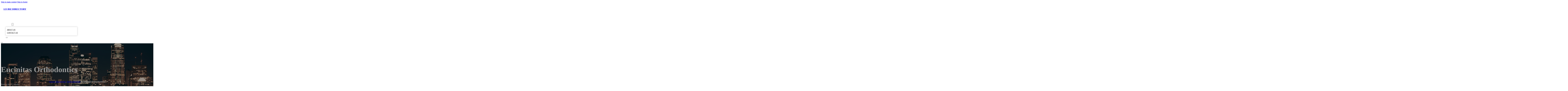

--- FILE ---
content_type: text/html; charset=UTF-8
request_url: https://123bizdirectory.com/location/encinitas-orthodontics/
body_size: 11603
content:
<!DOCTYPE html>
<html lang="en-US">
<head>
<meta charset="UTF-8">
<meta name="viewport" content="width=device-width, initial-scale=1">
<title>Encinitas Orthodontics &#8211; 123 Biz Directory</title>
<meta name='robots' content='max-image-preview:large' />
<link rel='dns-prefetch' href='//fonts.googleapis.com' />
<link rel="alternate" type="application/rss+xml" title="123 Biz Directory &raquo; Feed" href="https://123bizdirectory.com/feed/" />
<link rel="alternate" type="application/rss+xml" title="123 Biz Directory &raquo; Comments Feed" href="https://123bizdirectory.com/comments/feed/" />
<link rel="alternate" type="application/rss+xml" title="123 Biz Directory &raquo; Encinitas Orthodontics Comments Feed" href="https://123bizdirectory.com/location/encinitas-orthodontics/feed/" />
<link rel="alternate" title="oEmbed (JSON)" type="application/json+oembed" href="https://123bizdirectory.com/wp-json/oembed/1.0/embed?url=https%3A%2F%2F123bizdirectory.com%2Flocation%2Fencinitas-orthodontics%2F" />
<link rel="alternate" title="oEmbed (XML)" type="text/xml+oembed" href="https://123bizdirectory.com/wp-json/oembed/1.0/embed?url=https%3A%2F%2F123bizdirectory.com%2Flocation%2Fencinitas-orthodontics%2F&#038;format=xml" />
<link rel="preconnect" href="https://fonts.gstatic.com/" crossorigin><style id='wp-img-auto-sizes-contain-inline-css'>
img:is([sizes=auto i],[sizes^="auto," i]){contain-intrinsic-size:3000px 1500px}
/*# sourceURL=wp-img-auto-sizes-contain-inline-css */
</style>

<style id='classic-theme-styles-inline-css'>
/*! This file is auto-generated */
.wp-block-button__link{color:#fff;background-color:#32373c;border-radius:9999px;box-shadow:none;text-decoration:none;padding:calc(.667em + 2px) calc(1.333em + 2px);font-size:1.125em}.wp-block-file__button{background:#32373c;color:#fff;text-decoration:none}
/*# sourceURL=/wp-includes/css/classic-themes.min.css */
</style>
<link rel='stylesheet' id='cpop-location-helper-global-styles-css' href='https://123bizdirectory.com/wp-content/plugins/cpop_secondary_location_viewer/includes/css/cpop_secondary_location_viewer_styles.css?ver=1.2.0' media='all' />
<link rel='stylesheet' id='cpop_secondary_location_viewer-css' href='https://123bizdirectory.com/wp-content/plugins/cpop_secondary_location_viewer/public/css/cpop_secondary_location_viewer-public.css?ver=1.2.0' media='all' />
<style id='wpgb-head-inline-css'>
.wp-grid-builder:not(.wpgb-template),.wpgb-facet{opacity:0.01}.wpgb-facet fieldset{margin:0;padding:0;border:none;outline:none;box-shadow:none}.wpgb-facet fieldset:last-child{margin-bottom:40px;}.wpgb-facet fieldset legend.wpgb-sr-only{height:1px;width:1px}
/*# sourceURL=wpgb-head-inline-css */
</style>
<link rel='stylesheet' id='bricks-frontend-css' href='https://123bizdirectory.com/wp-content/themes/bricks/assets/css/frontend-layer.min.css?ver=1762811863' media='all' />
<style id='bricks-frontend-inline-css'>

			#brx-header {
				--x-header-transition: 0;
				--x-header-fade-transition: 0;
			}

			#brx-header.x-header_sticky-active {
				z-index: 999;
			}
		
/*# sourceURL=bricks-frontend-inline-css */
</style>
<link rel='stylesheet' id='bricks-child-css' href='https://123bizdirectory.com/wp-content/themes/bricks-child/style.css?ver=1732836639' media='all' />
<link rel='stylesheet' id='bricks-font-awesome-6-brands-css' href='https://123bizdirectory.com/wp-content/themes/bricks/assets/css/libs/font-awesome-6-brands-layer.min.css?ver=1762811863' media='all' />
<link rel='stylesheet' id='bricks-font-awesome-6-css' href='https://123bizdirectory.com/wp-content/themes/bricks/assets/css/libs/font-awesome-6-layer.min.css?ver=1762811863' media='all' />
<link rel='stylesheet' id='bricks-photoswipe-css' href='https://123bizdirectory.com/wp-content/themes/bricks/assets/css/libs/photoswipe.min.css?ver=1762811863' media='all' />
<style id='bricks-frontend-inline-inline-css'>
html {scroll-behavior: smooth}:root {}#brxe-effba3 {color: #ffffff}@media (max-width: 478px) {#brxe-effba3 {font-size: 21px}}#brxe-ddf00a {padding-top: 20px; padding-right: 20px; padding-bottom: 20px; padding-left: 20px}@media (max-width: 478px) {#brxe-ddf00a {width: 70%}}#brxe-e46596 {padding-top: 10px; padding-right: 10px; padding-bottom: 10px; padding-left: 10px; margin-top: 10px}@media (max-width: 767px) {#brxe-4d4c1c {font-size: 25px; color: #0ec6c6; fill: #0ec6c6; margin-top: 20px}}@media (max-width: 478px) {#brxe-4d4c1c {font-size: 25px; color: #0ec6c6; fill: #0ec6c6; margin-top: 20px}}@media (max-width: 767px) {#brxe-2375dc {padding-top: 30px; padding-right: 20px; padding-left: 20px}}@media (max-width: 478px) {#brxe-2375dc {padding-top: 30px; padding-left: 20px}}@media (max-width: 767px) {#brxe-d5c80c {font-size: 25px}}@media (max-width: 478px) {#brxe-d5c80c {font-size: 25px; color: #0ec6c6; fill: #0ec6c6}}@layer bricks {@media (max-width: 767px) {#brxe-3b91e0 .brx-toggle-div { display: inline-flex; }#brxe-3b91e0 .brxe-toggle { display: inline-flex; }[data-script-id="3b91e0"] .brx-nav-nested-items {opacity: 0;visibility: hidden;gap: 0;position: fixed;z-index: 1001;top: 0;right: 0;bottom: 0;left: 0;display: flex;align-items: center;justify-content: center;flex-direction: column;background-color: #fff;overflow-y: scroll;flex-wrap: nowrap;}#brxe-3b91e0.brx-open .brx-nav-nested-items {opacity: 1;visibility: visible;}}}#brxe-3b91e0 .brx-nav-nested-items > li > a {font-family: "Roboto"; text-transform: uppercase; font-weight: 700; font-size: 14px; color: #ffffff}#brxe-3b91e0 .brx-nav-nested-items > li > .brxe-text-link:not(a) {font-family: "Roboto"; text-transform: uppercase; font-weight: 700; font-size: 14px; color: #ffffff}#brxe-3b91e0 .brx-nav-nested-items > li > .brxe-icon {font-family: "Roboto"; text-transform: uppercase; font-weight: 700; font-size: 14px; color: #ffffff}#brxe-3b91e0 .brx-nav-nested-items > li:has( > .brxe-svg) {font-family: "Roboto"; text-transform: uppercase; font-weight: 700; font-size: 14px; color: #ffffff}#brxe-3b91e0 .brx-nav-nested-items > li > .brx-submenu-toggle > * {font-family: "Roboto"; text-transform: uppercase; font-weight: 700; font-size: 14px; color: #ffffff}#brxe-3b91e0 .brx-nav-nested-items > li > [aria-current="page"] {color: #ff9800; font-weight: 700; font-family: "Roboto"}#brxe-3b91e0 .brx-nav-nested-items > li > .brx-submenu-toggle.aria-current > * {color: #ff9800; font-weight: 700; font-family: "Roboto"}#brxe-3b91e0 .brx-nav-nested-items > li:hover > a {color: #ff9800}#brxe-3b91e0 .brx-nav-nested-items > li:hover > .brxe-text-link:not(a) {color: #ff9800}#brxe-3b91e0 .brx-nav-nested-items > li:hover > .brxe-icon {color: #ff9800}#brxe-3b91e0 .brx-nav-nested-items > li:hover:has( > .brxe-svg) {color: #ff9800}#brxe-3b91e0 .brx-nav-nested-items > li:hover > .brx-submenu-toggle > * {color: #ff9800}#brxe-3b91e0 .brx-dropdown-content > li > a {color: #616161; font-size: 14px; text-transform: uppercase; font-family: "Roboto"; font-weight: 700; padding-top: 3px}#brxe-3b91e0 .brx-dropdown-content .brx-submenu-toggle > * {color: #616161; font-size: 14px; text-transform: uppercase; font-family: "Roboto"; font-weight: 700}#brxe-3b91e0 .brx-dropdown-content > li > a:hover {color: #ff9800}#brxe-3b91e0 .brx-dropdown-content .brx-submenu-toggle > *:hover {color: #ff9800}#brxe-3b91e0 .brx-dropdown-content :where(.brx-submenu-toggle > *) {padding-top: 3px}#brxe-3b91e0 .brx-dropdown-content {box-shadow: 0 0 10px 2px rgba(33, 33, 33, 0.18)}@media (max-width: 767px) {#brxe-3b91e0.brx-open .brx-nav-nested-items {justify-content: flex-start; background-color: #616161}}@media (max-width: 478px) {#brxe-3b91e0.brx-open .brx-nav-nested-items {justify-content: flex-start; align-items: flex-start}}#brxe-3d0ca9 {width: 50%; align-items: center; font-family: "Poppins"; color: #ffffff; align-self: center !important}@media (max-width: 478px) {#brxe-3d0ca9 {align-items: flex-end; width: 30%}}#brxe-d05829 {flex-direction: row; justify-content: flex-end}@media (max-width: 478px) {#brxe-199506 {padding-right: 20px; padding-left: 20px}}#brxe-16a6c1 {text-transform: capitalize; color: #ffffff; font-size: 4em}@media (max-width: 478px) {#brxe-16a6c1 {text-align: center; font-size: 50px; margin-top: 50px}}#brxe-680f23 {font-family: "Poppins"; color: #ffffff; text-align: center; font-weight: 700; gap: 10px}#brxe-36c53e {color: #ffffff}#brxe-fbf03e {align-items: flex-start}#brxe-964010 {padding-top: 10vw; padding-bottom: 7vw; background-position: center center; background-size: cover; background-repeat: no-repeat; background-image: url(https://123bizdirectory.com/wp-content/uploads/2024/07/123-biz-directory-bg1.jpg); position: relative}:where(#brxe-964010 > *:not(figcaption)) {position: relative}#brxe-964010::before {background-image: linear-gradient(rgba(0, 0, 0, 0.4), rgba(0, 0, 0, 0.4)); position: absolute; content: ""; top: 0; right: 0; bottom: 0; left: 0; pointer-events: none}@media (max-width: 478px) {#brxe-964010 {padding-right: 20px; padding-left: 20px}}#brxe-ef0f63 {color: #000000; text-transform: capitalize; margin-bottom: 20px}#brxe-ef0f63 a {color: #000000; text-transform: capitalize; font-size: inherit}#brxe-725434 li:nth-child(1) svg {height: 25px}#brxe-725434 li:nth-child(2) svg {height: 25px}#brxe-725434 li:nth-child(3) svg {height: 25px}#brxe-725434 li:nth-child(4) svg {height: 25px}#brxe-725434 li:nth-child(5) svg {height: 25px}#brxe-725434 li:nth-child(6) svg {height: 25px}#brxe-725434 li:nth-child(7) svg {height: 25px}#brxe-725434 .separator {flex-basis: 15px; flex-grow: 0; border-top-style: dotted}#brxe-725434 .content {justify-content: flex-start}#brxe-725434 .description {justify-content: flex-start}#brxe-725434 li {padding-top: 5px}#brxe-725434 li:nth-child(even) {background-color: #e0e0e0}#brxe-74f5e6 {margin-top: 15px; margin-right: 15px; margin-bottom: 15px; margin-left: 15px}#brxe-d94d2c:not(.tag), #brxe-d94d2c img {object-fit: contain}#brxe-d94d2c {border: 1px solid #ffffff; border-radius: 5px; box-shadow: 0 0 15px 0 rgba(0, 0, 0, 0.35); padding-top: 0; padding-right: 0; padding-bottom: 0; padding-left: 0; margin-top: 15px; margin-bottom: 15px}#brxe-ce3c1d {margin-top: 15px; margin-right: 15px; margin-bottom: 15px; margin-left: 15px}#brxe-000dd5 {flex-direction: row; align-self: center !important; justify-content: center; align-items: center}#brxe-b1a994 {transition: opacity 0.35s ease; padding-top: 35px; flex-direction: column}#brxe-b1a994.wpgb-loading {opacity: 0.35}#brxe-fb8d8f {align-self: center; justify-content: center; align-items: center}#brxe-1a02fa {align-self: center; justify-content: center; align-items: center}#brxe-e519c9 {transition: opacity 0.35s ease; padding-top: 35px; flex-direction: row}#brxe-e519c9.wpgb-loading {opacity: 0.35}#brxe-5ea509 {color: #000000; text-transform: capitalize; margin-bottom: 20px}#brxe-5ea509 a {color: #000000; text-transform: capitalize; font-size: inherit}#brxe-d2ee60 {color: #3b5998; fill: #3b5998; font-size: 40px}#brxe-d2ee60:hover {color: #000000; fill: #000000}#brxe-3b9cf3 {color: #4e433c; fill: #4e433c; font-size: 40px}#brxe-3b9cf3:hover {color: #000000; fill: #000000}#brxe-566ce2 {color: #4cc2ff; fill: #4cc2ff; font-size: 40px}#brxe-566ce2:hover {color: #000000; fill: #000000}#brxe-7b3663 {color: #f44336; fill: #f44336; font-size: 40px}#brxe-7b3663:hover {color: #000000; fill: #000000}#brxe-dfa4a4 {color: #0077b5; fill: #0077b5; font-size: 40px}#brxe-dfa4a4:hover {color: #000000; fill: #000000}#brxe-2dc12d {color: #e60023; fill: #e60023; font-size: 40px}#brxe-2dc12d:hover {color: #000000; fill: #000000}#brxe-2b6a3e {color: #35465c; fill: #35465c; font-size: 40px}#brxe-2b6a3e:hover {color: #000000; fill: #000000}#brxe-d0cddf {flex-direction: row; column-gap: 10px}#brxe-d90e07 {transition: opacity 0.35s ease; padding-top: 25px}#brxe-d90e07.wpgb-loading {opacity: 0.35}#brxe-fb0552 {padding-top: 15px; padding-right: 0; padding-bottom: 15px; padding-left: 0; width: 67%; border: 1px solid #ffffff; box-shadow: 0 0 0 0 transparent}@media (max-width: 767px) {#brxe-fb0552 {width: 100%}}@media (max-width: 478px) {#brxe-fb0552 {align-items: center; margin-top: 35px; margin-right: 0; margin-left: 0; width: 100%; padding-right: 0; padding-left: 0}}#brxe-d11bfe {color: #000000; text-transform: capitalize}#brxe-d11bfe a {color: #000000; text-transform: capitalize; font-size: inherit}#brxe-564851 .separator {flex-basis: 15px; flex-grow: 0; border-top-style: dotted}#brxe-564851 .content {justify-content: flex-start}#brxe-564851 .description {justify-content: flex-start; font-weight: 600}#brxe-564851 li {padding-top: 5px}#brxe-564851 .meta {font-weight: 600}#brxe-1dce85 .toc-list {padding-top: 15px}#brxe-1dce85 .toc-link.is-active-link {font-weight: 500}#brxe-1dce85 .toc-link {font-weight: 500}#brxe-1dce85 .toc-link:hover {color: #ff5722}#brxe-ae9b88 {transition: opacity 0.35s ease; align-items: center}#brxe-ae9b88.wpgb-loading {opacity: 0.35}#brxe-1f1377 {width: 33%; border: 1px solid var(--bricks-border-color); border-radius: 10px; padding-top: 20px; padding-right: 20px; padding-bottom: 20px; padding-left: 20px; background-color: #fafafa; position: sticky; top: 200px; align-items: center}@media (max-width: 767px) {#brxe-1f1377 {width: 100%}}@media (max-width: 478px) {#brxe-1f1377 {margin-right: 0; margin-left: 0}}#brxe-152fb4 {width: 1300px; flex-direction: row-reverse; column-gap: 50px}@media (max-width: 767px) {#brxe-152fb4 {flex-direction: column-reverse; row-gap: 30px}}@media (max-width: 478px) {#brxe-152fb4 {align-self: center !important; justify-content: center; align-items: center; flex-direction: column-reverse}}#brxe-e57700 {padding-top: 35px; padding-bottom: 35px; border-bottom: 1px solid rgba(66, 66, 66, 0.22)}@media (max-width: 767px) {#brxe-e57700 {padding-right: 30px; padding-left: 30px}}#brxe-9ebe75 {text-transform: capitalize; height: 100%}#brxe-64aee5 {transition: opacity 0.35s ease; border: 1px solid #ffffff; box-shadow: 0 0 15px 0 rgba(0, 0, 0, 0.25); padding-top: 15px; padding-right: 15px; padding-bottom: 15px; padding-left: 15px; margin-top: 15px; margin-bottom: 15px}#brxe-64aee5.wpgb-loading {opacity: 0.35}#brxe-323b91 {height: 100%}#brxe-e8c251 {transition: opacity 0.35s ease; padding-top: 15px; padding-right: 15px; padding-bottom: 15px; padding-left: 15px; border: 1px solid #ffffff; box-shadow: 0 0 15px 0 rgba(0, 0, 0, 0.25); margin-top: 15px; margin-bottom: 15px}#brxe-e8c251.wpgb-loading {opacity: 0.35}#brxe-359c1d {align-items: stretch; flex-direction: row}#brxe-b86d04 {padding-top: 35px; padding-bottom: 35px}#brxe-ffee17 {font-size: 50px; padding-top: 15px; padding-right: 15px; padding-bottom: 15px; padding-left: 15px; background-color: #ffffff; color: #f44336; fill: #f44336; border-radius: 50px; margin-right: 15px}#brxe-b66769 {transition: opacity 0.35s ease; align-items: flex-end; flex-direction: column}#brxe-b66769.wpgb-loading {opacity: 0.35}#brxe-bad6c5 {color: #ffffff; font-weight: 700}#brxe-bad6c5 a {color: #ffffff; font-weight: 700; font-size: inherit}#brxe-5cd8a8 {font-family: "Inter"; font-weight: 700; font-size: 3em; color: #ffffff}#brxe-5cd8a8 a {font-family: "Inter"; font-weight: 700; font-size: 3em; color: #ffffff; font-size: inherit}#brxe-e06640 {transition: opacity 0.35s ease; align-items: flex-start}#brxe-e06640.wpgb-loading {opacity: 0.35}#brxe-a2aa77 {align-self: center !important; justify-content: center; align-items: center; max-width: 40%; flex-direction: row; padding-bottom: 20px}@media (max-width: 478px) {#brxe-a2aa77 {justify-content: center}}#brxe-b53c2c {text-align: center; font-size: 20px; font-style: italic}#brxe-b53c2c a {text-align: center; font-size: 20px; font-style: italic; font-size: inherit}#brxe-9bbd90 {align-items: center; row-gap: 20px}#brxe-52ca24 {font-size: 15px; font-weight: 700; text-transform: uppercase}#brxe-e167c4 {align-items: center; flex-direction: row; justify-content: center; column-gap: 20px}#brxe-b3eee3 {flex-direction: column; align-items: center; justify-content: center; column-gap: 20px}#brxe-0ae767 {row-gap: 30px}#brxe-65aa62 {text-align: center; font-size: 20px; font-style: italic}#brxe-65aa62 a {text-align: center; font-size: 20px; font-style: italic; font-size: inherit}#brxe-b048ff {align-items: center; row-gap: 20px}#brxe-491385 {font-size: 15px; font-weight: 700; text-transform: uppercase}#brxe-027672 {flex-direction: row; align-items: center; justify-content: center; column-gap: 20px}#brxe-6600ec {column-gap: 20px; align-items: center; justify-content: center; flex-direction: column}#brxe-b78b1b {row-gap: 30px}#brxe-2d5df9 {text-align: center; font-size: 20px; font-style: italic}#brxe-2d5df9 a {text-align: center; font-size: 20px; font-style: italic; font-size: inherit}#brxe-be777e {align-items: center; row-gap: 20px}#brxe-ff960c {font-size: 15px; font-weight: 700; text-transform: uppercase}#brxe-08b993 {flex-direction: row; align-items: center; justify-content: center; column-gap: 20px}#brxe-eb3807 {column-gap: 20px; align-items: center; justify-content: center; flex-direction: column}#brxe-43186d {row-gap: 30px}#brxe-df1f7d {text-align: center; font-size: 20px; font-style: italic}#brxe-df1f7d a {text-align: center; font-size: 20px; font-style: italic; font-size: inherit}#brxe-4443b8 {align-items: center; row-gap: 20px}#brxe-0a4172 {font-size: 15px; font-weight: 700; text-transform: uppercase}#brxe-4b0506 {flex-direction: row; align-items: center; justify-content: center; column-gap: 20px}#brxe-1c8304 {column-gap: 20px; align-items: center; justify-content: center; flex-direction: column}#brxe-c819fb {row-gap: 30px}#brxe-55dc3c {text-align: center; font-size: 20px; font-style: italic}#brxe-55dc3c a {text-align: center; font-size: 20px; font-style: italic; font-size: inherit}#brxe-76261d {align-items: center; row-gap: 20px}#brxe-7c31db {font-size: 15px; font-weight: 700; text-transform: uppercase}#brxe-23c3c6 {flex-direction: row; align-items: center; justify-content: center; column-gap: 20px}#brxe-9a6e86 {column-gap: 20px; align-items: center; justify-content: center; flex-direction: column}#brxe-6c91cc {row-gap: 30px}#brxe-a36ed6 {background-color: #e6e7e8}#brxe-274773 {background-color: #212121; padding-top: 2vw; padding-bottom: 2vw; justify-content: center; align-self: center !important; align-items: center; flex-direction: column}@media (max-width: 478px) {#brxe-274773 {padding-right: 20px; padding-left: 20px; align-items: center; justify-content: center; align-self: center !important}}#brxe-f0c943 {transition: opacity 0.35s ease; border: 1px solid #ffffff; box-shadow: 0 0 15px 0 rgba(0, 0, 0, 0.25); padding-top: 15px; padding-right: 15px; padding-bottom: 15px; padding-left: 15px; margin-top: 15px; margin-bottom: 15px}#brxe-f0c943.wpgb-loading {opacity: 0.35}#brxe-6a3cc1 {transition: opacity 0.35s ease; border: 1px solid #ffffff; box-shadow: 0 0 15px 0 rgba(0, 0, 0, 0.25); padding-top: 15px; padding-right: 15px; padding-bottom: 15px; padding-left: 15px; margin-top: 15px; margin-bottom: 15px}#brxe-6a3cc1.wpgb-loading {opacity: 0.35}#brxe-ace444 {transition: opacity 0.35s ease; border: 1px solid #ffffff; box-shadow: 0 0 15px 0 rgba(0, 0, 0, 0.25); padding-top: 15px; padding-right: 15px; padding-bottom: 15px; padding-left: 15px; margin-top: 15px; margin-bottom: 15px}#brxe-ace444.wpgb-loading {opacity: 0.35}#brxe-b79295 {transition: opacity 0.35s ease; border: 1px solid #ffffff; box-shadow: 0 0 15px 0 rgba(0, 0, 0, 0.25); padding-top: 15px; padding-right: 15px; padding-bottom: 15px; padding-left: 15px; margin-top: 15px; margin-bottom: 15px}#brxe-b79295.wpgb-loading {opacity: 0.35}#brxe-dffce7 {align-items: center}#brxe-d6240b {margin-bottom: 5vw}#brxe-5ab566 {color: #f5f5f5; font-weight: 700; text-transform: uppercase; font-size: 29px; font-family: "Poppins"}@media (max-width: 767px) {#brxe-5ab566 {font-size: 25px}}@media (max-width: 478px) {#brxe-5ab566 {text-align: center; font-size: 24px}}#brxe-fabbfb {color: #ffffff; font-family: "Poppins"; margin-top: 20px}#brxe-fabbfb a {color: #ffffff; font-family: "Poppins"; font-size: inherit}#brxe-011563 {color: #ffffff; font-family: "Poppins"; font-weight: 700; font-size: 20px}#brxe-5e3eb0 {font-size: 16px; font-weight: 500; font-family: "Poppins"; color: #ffffff; margin-top: 20px}#brxe-5e3eb0:hover {color: #e0e0e0}#brxe-3b2c25 {font-size: 16px; font-weight: 500; font-family: "Poppins"; color: #ffffff; margin-top: 5px}#brxe-3b2c25:hover {color: #e0e0e0}#brxe-dbe713 {font-size: 16px; font-weight: 500; font-family: "Poppins"; color: #ffffff; margin-top: 5px}#brxe-dbe713:hover {color: #e0e0e0}#brxe-c6f665 {font-size: 16px; font-weight: 500; font-family: "Poppins"; color: #ffffff; margin-top: 5px}#brxe-c6f665:hover {color: #e0e0e0}#brxe-be10f1 {color: #ffffff; font-family: "Poppins"; font-weight: 700; font-size: 20px}#brxe-f06f62 .content {font-family: "Poppins"; color: #ffffff; font-weight: 500; font-size: 15px}#brxe-f06f62 {margin-top: 20px; margin-right: 20px; flex-direction: row; gap: 10px}#brxe-f06f62 .icon i {font-size: 15px}#brxe-f06f62 .icon {color: #e0e0e0; align-self: flex-start; padding-top: 6px}#brxe-f06f62 .icon a {color: #e0e0e0}@media (max-width: 478px) {#brxe-f06f62 {flex-direction: column; margin-right: 0}#brxe-f06f62 .icon {align-self: center}#brxe-f06f62 .content {text-align: center}}#brxe-63e586 .content {font-family: "Poppins"; color: #ffffff; font-weight: 500; font-size: 15px}#brxe-63e586 {margin-top: 10px; margin-right: 20px; flex-direction: row; gap: 10px}#brxe-63e586 .icon i {font-size: 15px}#brxe-63e586 .icon {color: #e0e0e0; align-self: flex-start; padding-top: 6px}#brxe-63e586 .icon a {color: #e0e0e0}@media (max-width: 478px) {#brxe-63e586 .content {text-align: center}#brxe-63e586 {flex-direction: column; margin-right: 0}#brxe-63e586 .icon {align-self: center}}#brxe-db00e5 .content {font-family: "Poppins"; color: #ffffff; font-weight: 500; font-size: 15px}#brxe-db00e5 {margin-top: 10px; margin-right: 20px; flex-direction: row; gap: 10px}#brxe-db00e5 .icon i {font-size: 15px}#brxe-db00e5 .icon {color: #e0e0e0; align-self: flex-start; padding-top: 6px}#brxe-db00e5 .icon a {color: #e0e0e0}@media (max-width: 478px) {#brxe-db00e5 {flex-direction: column; margin-right: 0}#brxe-db00e5 .icon {align-self: center}#brxe-db00e5 .content {text-align: center}}#brxe-30f3cf {color: #ffffff; font-family: "Poppins"; font-weight: 700; font-size: 20px}#brxe-ea1f84 {color: #ffffff; font-family: "Poppins"; margin-top: 20px}#brxe-ea1f84 a {color: #ffffff; font-family: "Poppins"; font-size: inherit}#brxe-62b565 {margin-top: 15px}#brxe-62b565 .bricks-button {background-color: #cddc39; font-family: "Poppins"; font-weight: 500; text-transform: uppercase; color: #212121}#brxe-62b565 .submit-button-wrapper {width: 1000%}#brxe-62b565 .form-group:not(:last-child):not(.captcha) {padding-bottom: 15px}#brxe-62b565 button[type=submit].bricks-button {border-radius: 50px}#brxe-62b565 .form-group input {border-radius: 50px}#brxe-62b565 .flatpickr {border-radius: 50px}#brxe-62b565 select {border-radius: 50px}#brxe-62b565 textarea {border-radius: 50px}#brxe-62b565 .bricks-button:not([type=submit]) {border-radius: 50px}#brxe-62b565 .choose-files {border-radius: 50px}#brxe-62b565 .bricks-button:hover {background-color: #616161; color: #f5f5f5}#brxe-cd48fe {width: 1300px; flex-direction: row; column-gap: 30px; row-gap: 30px}#brxe-ca1e4e {padding-top: 60px; padding-bottom: 60px; background-color: #212121; row-gap: 50px}@media (max-width: 991px) {#brxe-ca1e4e {padding-right: 20px; padding-left: 20px}}#brxe-0a87f0 {color: #ffffff; font-family: "Poppins"}#brxe-0a87f0 a {color: #ffffff; font-family: "Poppins"; font-size: inherit}@media (max-width: 478px) {#brxe-0a87f0 {text-align: center; align-self: center}#brxe-0a87f0 a {text-align: center; font-size: inherit}}#brxe-d767df {align-items: flex-start}#brxe-0f0b75 {flex-direction: row; width: 1300px; align-items: center}#brxe-fcd4ca {background-color: #212121; padding-top: 15px; padding-bottom: 15px; border-top: 1px solid #616161}#brx-header.brx-sticky.scrolling > .brxe-section,#brx-header.brx-sticky.scrolling > .brxe-container,#brx-header.brx-sticky.scrolling > .brxe-block,#brx-header.brx-sticky.scrolling > .brxe-div {background-color: #424242}
/*# sourceURL=bricks-frontend-inline-inline-css */
</style>
<link rel='stylesheet' id='bricks-google-fonts-css' href='https://fonts.googleapis.com/css2?family=Inter:ital,wght@0,100;0,200;0,300;0,400;0,500;0,600;0,700;0,800;0,900;1,100;1,200;1,300;1,400;1,500;1,600;1,700;1,800;1,900&#038;display=swap&#038;family=Poppins:ital,wght@0,100;0,200;0,300;0,400;0,500;0,600;0,700;0,800;0,900;1,100;1,200;1,300;1,400;1,500;1,600;1,700;1,800;1,900&#038;display=swap&#038;family=Roboto:ital,wght@0,100;0,200;0,300;0,400;0,500;0,600;0,700;0,800;0,900;1,100;1,200;1,300;1,400;1,500;1,600;1,700;1,800;1,900&#038;display=swap' media='all' />
<script src="https://123bizdirectory.com/wp-includes/js/jquery/jquery.min.js?ver=3.7.1" id="jquery-core-js"></script>
<link rel="https://api.w.org/" href="https://123bizdirectory.com/wp-json/" /><link rel="alternate" title="JSON" type="application/json" href="https://123bizdirectory.com/wp-json/wp/v2/location/19662" /><link rel="EditURI" type="application/rsd+xml" title="RSD" href="https://123bizdirectory.com/xmlrpc.php?rsd" />
<meta name="generator" content="WordPress 6.9" />
<link rel="canonical" href="https://123bizdirectory.com/location/encinitas-orthodontics/" />
<link rel='shortlink' href='https://123bizdirectory.com/?p=19662' />
        <style>
            #wp-admin-bar-openai-transient-default {
                overflow: auto;
                white-space: nowrap;
                max-height: 80vh;
            }
        </style>
    <noscript><style>.wp-grid-builder .wpgb-card.wpgb-card-hidden .wpgb-card-wrapper{opacity:1!important;visibility:visible!important;transform:none!important}.wpgb-facet {opacity:1!important;pointer-events:auto!important}.wpgb-facet *:not(.wpgb-pagination-facet){display:none}</style></noscript>
<meta property="og:url" content="https://123bizdirectory.com/location/encinitas-orthodontics/" />
<meta property="og:site_name" content="123 Biz Directory" />
<meta property="og:title" content="Encinitas Orthodontics" />
<meta property="og:description" content="[locations]" />
<meta property="og:type" content="website" />
<style id='global-styles-inline-css'>
:root{--wp--preset--aspect-ratio--square: 1;--wp--preset--aspect-ratio--4-3: 4/3;--wp--preset--aspect-ratio--3-4: 3/4;--wp--preset--aspect-ratio--3-2: 3/2;--wp--preset--aspect-ratio--2-3: 2/3;--wp--preset--aspect-ratio--16-9: 16/9;--wp--preset--aspect-ratio--9-16: 9/16;--wp--preset--color--black: #000000;--wp--preset--color--cyan-bluish-gray: #abb8c3;--wp--preset--color--white: #ffffff;--wp--preset--color--pale-pink: #f78da7;--wp--preset--color--vivid-red: #cf2e2e;--wp--preset--color--luminous-vivid-orange: #ff6900;--wp--preset--color--luminous-vivid-amber: #fcb900;--wp--preset--color--light-green-cyan: #7bdcb5;--wp--preset--color--vivid-green-cyan: #00d084;--wp--preset--color--pale-cyan-blue: #8ed1fc;--wp--preset--color--vivid-cyan-blue: #0693e3;--wp--preset--color--vivid-purple: #9b51e0;--wp--preset--gradient--vivid-cyan-blue-to-vivid-purple: linear-gradient(135deg,rgb(6,147,227) 0%,rgb(155,81,224) 100%);--wp--preset--gradient--light-green-cyan-to-vivid-green-cyan: linear-gradient(135deg,rgb(122,220,180) 0%,rgb(0,208,130) 100%);--wp--preset--gradient--luminous-vivid-amber-to-luminous-vivid-orange: linear-gradient(135deg,rgb(252,185,0) 0%,rgb(255,105,0) 100%);--wp--preset--gradient--luminous-vivid-orange-to-vivid-red: linear-gradient(135deg,rgb(255,105,0) 0%,rgb(207,46,46) 100%);--wp--preset--gradient--very-light-gray-to-cyan-bluish-gray: linear-gradient(135deg,rgb(238,238,238) 0%,rgb(169,184,195) 100%);--wp--preset--gradient--cool-to-warm-spectrum: linear-gradient(135deg,rgb(74,234,220) 0%,rgb(151,120,209) 20%,rgb(207,42,186) 40%,rgb(238,44,130) 60%,rgb(251,105,98) 80%,rgb(254,248,76) 100%);--wp--preset--gradient--blush-light-purple: linear-gradient(135deg,rgb(255,206,236) 0%,rgb(152,150,240) 100%);--wp--preset--gradient--blush-bordeaux: linear-gradient(135deg,rgb(254,205,165) 0%,rgb(254,45,45) 50%,rgb(107,0,62) 100%);--wp--preset--gradient--luminous-dusk: linear-gradient(135deg,rgb(255,203,112) 0%,rgb(199,81,192) 50%,rgb(65,88,208) 100%);--wp--preset--gradient--pale-ocean: linear-gradient(135deg,rgb(255,245,203) 0%,rgb(182,227,212) 50%,rgb(51,167,181) 100%);--wp--preset--gradient--electric-grass: linear-gradient(135deg,rgb(202,248,128) 0%,rgb(113,206,126) 100%);--wp--preset--gradient--midnight: linear-gradient(135deg,rgb(2,3,129) 0%,rgb(40,116,252) 100%);--wp--preset--font-size--small: 13px;--wp--preset--font-size--medium: 20px;--wp--preset--font-size--large: 36px;--wp--preset--font-size--x-large: 42px;--wp--preset--spacing--20: 0.44rem;--wp--preset--spacing--30: 0.67rem;--wp--preset--spacing--40: 1rem;--wp--preset--spacing--50: 1.5rem;--wp--preset--spacing--60: 2.25rem;--wp--preset--spacing--70: 3.38rem;--wp--preset--spacing--80: 5.06rem;--wp--preset--shadow--natural: 6px 6px 9px rgba(0, 0, 0, 0.2);--wp--preset--shadow--deep: 12px 12px 50px rgba(0, 0, 0, 0.4);--wp--preset--shadow--sharp: 6px 6px 0px rgba(0, 0, 0, 0.2);--wp--preset--shadow--outlined: 6px 6px 0px -3px rgb(255, 255, 255), 6px 6px rgb(0, 0, 0);--wp--preset--shadow--crisp: 6px 6px 0px rgb(0, 0, 0);}:where(.is-layout-flex){gap: 0.5em;}:where(.is-layout-grid){gap: 0.5em;}body .is-layout-flex{display: flex;}.is-layout-flex{flex-wrap: wrap;align-items: center;}.is-layout-flex > :is(*, div){margin: 0;}body .is-layout-grid{display: grid;}.is-layout-grid > :is(*, div){margin: 0;}:where(.wp-block-columns.is-layout-flex){gap: 2em;}:where(.wp-block-columns.is-layout-grid){gap: 2em;}:where(.wp-block-post-template.is-layout-flex){gap: 1.25em;}:where(.wp-block-post-template.is-layout-grid){gap: 1.25em;}.has-black-color{color: var(--wp--preset--color--black) !important;}.has-cyan-bluish-gray-color{color: var(--wp--preset--color--cyan-bluish-gray) !important;}.has-white-color{color: var(--wp--preset--color--white) !important;}.has-pale-pink-color{color: var(--wp--preset--color--pale-pink) !important;}.has-vivid-red-color{color: var(--wp--preset--color--vivid-red) !important;}.has-luminous-vivid-orange-color{color: var(--wp--preset--color--luminous-vivid-orange) !important;}.has-luminous-vivid-amber-color{color: var(--wp--preset--color--luminous-vivid-amber) !important;}.has-light-green-cyan-color{color: var(--wp--preset--color--light-green-cyan) !important;}.has-vivid-green-cyan-color{color: var(--wp--preset--color--vivid-green-cyan) !important;}.has-pale-cyan-blue-color{color: var(--wp--preset--color--pale-cyan-blue) !important;}.has-vivid-cyan-blue-color{color: var(--wp--preset--color--vivid-cyan-blue) !important;}.has-vivid-purple-color{color: var(--wp--preset--color--vivid-purple) !important;}.has-black-background-color{background-color: var(--wp--preset--color--black) !important;}.has-cyan-bluish-gray-background-color{background-color: var(--wp--preset--color--cyan-bluish-gray) !important;}.has-white-background-color{background-color: var(--wp--preset--color--white) !important;}.has-pale-pink-background-color{background-color: var(--wp--preset--color--pale-pink) !important;}.has-vivid-red-background-color{background-color: var(--wp--preset--color--vivid-red) !important;}.has-luminous-vivid-orange-background-color{background-color: var(--wp--preset--color--luminous-vivid-orange) !important;}.has-luminous-vivid-amber-background-color{background-color: var(--wp--preset--color--luminous-vivid-amber) !important;}.has-light-green-cyan-background-color{background-color: var(--wp--preset--color--light-green-cyan) !important;}.has-vivid-green-cyan-background-color{background-color: var(--wp--preset--color--vivid-green-cyan) !important;}.has-pale-cyan-blue-background-color{background-color: var(--wp--preset--color--pale-cyan-blue) !important;}.has-vivid-cyan-blue-background-color{background-color: var(--wp--preset--color--vivid-cyan-blue) !important;}.has-vivid-purple-background-color{background-color: var(--wp--preset--color--vivid-purple) !important;}.has-black-border-color{border-color: var(--wp--preset--color--black) !important;}.has-cyan-bluish-gray-border-color{border-color: var(--wp--preset--color--cyan-bluish-gray) !important;}.has-white-border-color{border-color: var(--wp--preset--color--white) !important;}.has-pale-pink-border-color{border-color: var(--wp--preset--color--pale-pink) !important;}.has-vivid-red-border-color{border-color: var(--wp--preset--color--vivid-red) !important;}.has-luminous-vivid-orange-border-color{border-color: var(--wp--preset--color--luminous-vivid-orange) !important;}.has-luminous-vivid-amber-border-color{border-color: var(--wp--preset--color--luminous-vivid-amber) !important;}.has-light-green-cyan-border-color{border-color: var(--wp--preset--color--light-green-cyan) !important;}.has-vivid-green-cyan-border-color{border-color: var(--wp--preset--color--vivid-green-cyan) !important;}.has-pale-cyan-blue-border-color{border-color: var(--wp--preset--color--pale-cyan-blue) !important;}.has-vivid-cyan-blue-border-color{border-color: var(--wp--preset--color--vivid-cyan-blue) !important;}.has-vivid-purple-border-color{border-color: var(--wp--preset--color--vivid-purple) !important;}.has-vivid-cyan-blue-to-vivid-purple-gradient-background{background: var(--wp--preset--gradient--vivid-cyan-blue-to-vivid-purple) !important;}.has-light-green-cyan-to-vivid-green-cyan-gradient-background{background: var(--wp--preset--gradient--light-green-cyan-to-vivid-green-cyan) !important;}.has-luminous-vivid-amber-to-luminous-vivid-orange-gradient-background{background: var(--wp--preset--gradient--luminous-vivid-amber-to-luminous-vivid-orange) !important;}.has-luminous-vivid-orange-to-vivid-red-gradient-background{background: var(--wp--preset--gradient--luminous-vivid-orange-to-vivid-red) !important;}.has-very-light-gray-to-cyan-bluish-gray-gradient-background{background: var(--wp--preset--gradient--very-light-gray-to-cyan-bluish-gray) !important;}.has-cool-to-warm-spectrum-gradient-background{background: var(--wp--preset--gradient--cool-to-warm-spectrum) !important;}.has-blush-light-purple-gradient-background{background: var(--wp--preset--gradient--blush-light-purple) !important;}.has-blush-bordeaux-gradient-background{background: var(--wp--preset--gradient--blush-bordeaux) !important;}.has-luminous-dusk-gradient-background{background: var(--wp--preset--gradient--luminous-dusk) !important;}.has-pale-ocean-gradient-background{background: var(--wp--preset--gradient--pale-ocean) !important;}.has-electric-grass-gradient-background{background: var(--wp--preset--gradient--electric-grass) !important;}.has-midnight-gradient-background{background: var(--wp--preset--gradient--midnight) !important;}.has-small-font-size{font-size: var(--wp--preset--font-size--small) !important;}.has-medium-font-size{font-size: var(--wp--preset--font-size--medium) !important;}.has-large-font-size{font-size: var(--wp--preset--font-size--large) !important;}.has-x-large-font-size{font-size: var(--wp--preset--font-size--x-large) !important;}
/*# sourceURL=global-styles-inline-css */
</style>
</head>

<body class="wp-singular location-template-default single single-location postid-19662 single-format-standard wp-theme-bricks wp-child-theme-bricks-child brx-body bricks-is-frontend wp-embed-responsive">		<a class="skip-link" href="#brx-content">Skip to main content</a>

					<a class="skip-link" href="#brx-footer">Skip to footer</a>
			<header id="brx-header" class="brx-sticky" data-x-overlay="none"><section id="brxe-199506" class="brxe-section bricks-lazy-hidden"><div id="brxe-d05829" class="brxe-container bricks-lazy-hidden"><div id="brxe-ddf00a" class="brxe-block bricks-lazy-hidden"><h3 id="brxe-effba3" class="brxe-heading"><a href="https://123bizdirectory.com/">123 BIZ DIRECTORY</a></h3></div><div id="brxe-3d0ca9" class="brxe-block bricks-lazy-hidden"><nav id="brxe-3b91e0" data-script-id="3b91e0" class="brxe-nav-nested bricks-lazy-hidden" aria-label="Menu" data-toggle="mobile_landscape"><ul id="brxe-2375dc" class="brxe-block brx-nav-nested-items bricks-lazy-hidden"><li class="menu-item"><a id="brxe-cbbd44" class="brxe-text-link" href="https://123bizdirectory.com/">Home</a></li><li class="menu-item"><a id="brxe-935e95" class="brxe-text-link" href="https://123bizdirectory.com/locations/">Locations</a></li><li id="brxe-ff11f3" data-script-id="ff11f3" class="brxe-dropdown bricks-lazy-hidden"><div class="brx-submenu-toggle"><span>About</span><button aria-expanded="false" aria-label="Toggle dropdown"><svg xmlns="http://www.w3.org/2000/svg" viewBox="0 0 12 12" fill="none"><path d="M1.50002 4L6.00002 8L10.5 4" stroke-width="1.5" stroke="currentcolor"></path></svg></button></div><ul id="brxe-e46596" class="brxe-div brx-dropdown-content bricks-lazy-hidden"><li class="menu-item"><a id="brxe-a5eba9" class="brxe-text-link" href="https://123bizdirectory.com/about/">About Us</a></li><li class="menu-item"><a id="brxe-f28986" class="brxe-text-link" href="https://123bizdirectory.com/contact-us/">Contact Us</a></li></ul></li><li class="menu-item"><button id="brxe-4d4c1c" data-script-id="4d4c1c" class="brxe-toggle brx-toggle-div" aria-label="Open" aria-expanded="false"><i class="fa fa-circle-xmark"></i></button></li></ul><button id="brxe-d5c80c" data-script-id="d5c80c" class="brxe-toggle" aria-label="Open" aria-expanded="false"><i class="fas fa-align-justify"></i></button></nav></div></div></section></header><main id="brx-content"><section id="brxe-964010" class="brxe-section bricks-lazy-hidden"><div id="brxe-fbf03e" class="brxe-container bricks-lazy-hidden"><h1 id="brxe-16a6c1" class="brxe-heading">Encinitas Orthodontics</h1><div id="brxe-680f23" class="brxe-post-meta post-meta"><span class="item"><a href="https://absolutelyelitellc.org/";>Home</a></span><span class="separator">/</span><span class="item"><a href="https://123bizdirectory.com/category/encinitas/">Encinitas</a>, <a href="https://123bizdirectory.com/category/encinitas/orthodontist-encinitas/">Orthodontist</a></span><span class="separator">/</span><span class="item">Encinitas Orthodontics</span></div><div id="brxe-36c53e" data-script-id="36c53e" class="brxe-post-reading-time" data-prefix="Reading time: " data-suffix=" minutes" data-calculation-method="words" data-wpm="300"></div></div></section><section id="brxe-e57700" class="brxe-section bricks-lazy-hidden"><div id="brxe-152fb4" class="brxe-container bricks-lazy-hidden"><div id="brxe-fb0552" class="brxe-block bricks-lazy-hidden"><div id="brxe-c083b0" class="brxe-text"><p>Encinitas Orthodontics is the leading Orthodontist in Encinitas, CA &amp; the surrounding areas. We proudly offer Braces &amp; Invisalign in Encinitas, CA! Get in touch with us if need Clear Aligners. We believe that everyone deserves to have a healthy, beautiful, and confident smile. We strive to provide individualized care to every one of our patients while providing a memorable experience. Our caring, highly trained team members will support and encourage you throughout your journey. Contact us if you are looking for an &#8220;Orthodontic Office near me&#8221;. You are welcome to schedule an appointment or stop by and meet our amazing team, see our office and treatment areas, and learn more about the treatments we offer.</p>
</div><div id="brxe-000dd5" class="brxe-block bricks-lazy-hidden"><div id="brxe-74f5e6" class="brxe-block bricks-lazy-hidden"><div id="brxe-ef0f63" class="brxe-text"><h3>Business Hours</h3>
</div><ul id="brxe-725434" class="brxe-list"><li ><div class="content"><span class="separator"></span><span class="meta">8:00 am - 5:00 pm</span></div></li><li ><div class="content"><span class="separator"></span><span class="meta">8:00 am - 5:00 pm</span></div></li><li ><div class="content"><span class="separator"></span><span class="meta">8:00 am - 5:00 pm</span></div></li><li ><div class="content"><span class="separator"></span><span class="meta">8:00 am - 5:00 pm</span></div></li><li ><div class="content"><span class="separator"></span><span class="meta">8:00 am - 5:00 pm</span></div></li><li ><div class="content"><span class="separator"></span><span class="meta">8:00 am - 5:00 pm</span></div></li><li ><div class="content"><span class="separator"></span><span class="meta">8:00 am - 5:00 pm</span></div></li></ul></div><div id="brxe-ce3c1d" class="brxe-block bricks-lazy-hidden"><figure id="brxe-d94d2c" class="brxe-image tag"><img class="css-filter size-large" alt="Encinitas Orthodontics" loading="eager" src="https://citationvault.com/wp-content/uploads/cpop_main_uploads/409/Encinitas-Orthodontics-Encinitas-CA-92024.jpg"></figure></div></div><div id="brxe-b1a994" class="brxe-block bricks-lazy-hidden"><div class="brx-query-trail" data-query-element-id="4fbc5a" data-query-vars="[]" data-page="1" data-max-pages="1" data-start="0" data-end="0"></div></div><div id="brxe-e519c9" class="brxe-block bricks-lazy-hidden"><ul id="brxe-1a02fa" class="brxe-post-taxonomy category"><li><a class="bricks-button bricks-background-dark" href="https://123bizdirectory.com/category/encinitas/">Encinitas</a></li><li><a class="bricks-button bricks-background-dark" href="https://123bizdirectory.com/category/encinitas/orthodontist-encinitas/">Orthodontist</a></li></ul></div><div id="brxe-d90e07" class="brxe-block bricks-lazy-hidden"><div id="brxe-5ea509" class="brxe-text"><h3>Social Profiles</h3>
</div><div id="brxe-d0cddf" class="brxe-block bricks-lazy-hidden"><a href="https://www.facebook.com/encinitasorthodontics" target="_blank" class="bricks-link-wrapper"><i id="brxe-d2ee60" class="fab fa-facebook-square brxe-icon"></i></a><a href="https://www.instagram.com/encinitasortho/" target="_blank" class="bricks-link-wrapper"><i id="brxe-3b9cf3" class="fab fa-instagram brxe-icon"></i></a></div></div></div><div id="brxe-1f1377" class="brxe-block bricks-lazy-hidden"><div id="brxe-ae9b88" class="brxe-block bricks-lazy-hidden"><div id="brxe-d11bfe" class="brxe-text"><h2>Encinitas Orthodontics</h2>
</div><ul id="brxe-564851" class="brxe-list"><li ><div class="content"><span class="icon"><i class="fas fa-address-book"></i></span><span class="separator"></span><span class="meta">317 N El Camino Real Ste 203</span></div></li><li ><div class="content"><span class="icon"><i class="fas fa-phone-flip"></i></span><span class="separator"></span><span class="meta">760-942-4040</span></div></li><li ><div class="content"><span class="icon"><i class="fas fa-globe"></i></span><span class="separator"></span><span class="meta"><a href=""></a></span></div></li><li ><div class="content"><span class="icon"><i class="fas fa-map-location-dot"></i></span><span class="separator"></span><span class="meta"><a href="">, </a></span></div></li></ul><nav id="brxe-1dce85" data-script-id="1dce85" class="brxe-post-toc" data-content-selector="#brx-content" data-heading-selectors="H2, H3, H4" aria-label="Table of contents" data-smooth-scroll="1"></nav></div></div></div></section><section id="brxe-b86d04" class="brxe-section bricks-lazy-hidden"><div id="brxe-359c1d" class="brxe-container bricks-lazy-hidden"><div id="brxe-64aee5" class="brxe-block bricks-lazy-hidden"><div id="brxe-9ebe75" data-script-id="9ebe75" class="brxe-map" data-bricks-map-options="{&quot;addresses&quot;:[{&quot;id&quot;:&quot;dervqj&quot;,&quot;latitude&quot;:&quot;&quot;,&quot;longitude&quot;:&quot;&quot;,&quot;address&quot;:&quot;317 N El Camino Real Ste 203&quot;,&quot;infoTitle&quot;:&quot;Encinitas Orthodontics&quot;,&quot;infoSubtitle&quot;:&quot;Orthodontist&quot;,&quot;infoOpeningHours&quot;:&quot;317 N El Camino Real Ste 203 Encinitas, California  92024&quot;,&quot;infoImages&quot;:{&quot;size&quot;:&quot;large&quot;,&quot;images&quot;:[{&quot;id&quot;:&quot;https:\/\/citationvault.com\/wp-content\/uploads\/cpop_main_uploads\/409\/Encinitas-Orthodontics-Encinitas-CA-92024.jpg&quot;,&quot;src&quot;:&quot;&quot;,&quot;width&quot;:&quot;&quot;,&quot;height&quot;:&quot;&quot;,&quot;thumbnail&quot;:&quot;&quot;}]}}],&quot;center&quot;:{&quot;lat&quot;:&quot;52.5164154966524&quot;,&quot;lng&quot;:&quot;13.377643715349544&quot;},&quot;zoom&quot;:12,&quot;scrollwheel&quot;:true,&quot;draggable&quot;:true,&quot;fullscreenControl&quot;:true,&quot;mapTypeControl&quot;:true,&quot;streetViewControl&quot;:true,&quot;zoomControl&quot;:true,&quot;disableDefaultUI&quot;:false,&quot;type&quot;:&quot;roadmap&quot;,&quot;mapMode&quot;:&quot;static&quot;,&quot;clickableIcons&quot;:true,&quot;markerCluster&quot;:false,&quot;syncQuery&quot;:false,&quot;noLocationsText&quot;:&quot;No locations found&quot;,&quot;fitMapOnMarkersChange&quot;:false,&quot;markerType&quot;:&quot;image&quot;,&quot;markerText&quot;:&quot;Marker&quot;,&quot;markerTextActive&quot;:&quot;Marker&quot;}"></div></div><div id="brxe-e8c251" class="brxe-block bricks-lazy-hidden"><div id="brxe-323b91" class="brxe-text"></div></div></div></section></main><footer id="brx-footer"><section id="brxe-ca1e4e" class="brxe-section bricks-lazy-hidden"><div id="brxe-cd48fe" class="brxe-container bricks-lazy-hidden"><div id="brxe-67bcc9" class="brxe-block bricks-lazy-hidden"><a id="brxe-5ab566" class="brxe-text-basic" href="https://123bizdirectory.com/">123 Biz Directory</a><div id="brxe-fabbfb" class="brxe-text"><p>At <strong>123 Biz Directory</strong>, we understand the pivotal role local businesses play in the global market.</p>
</div></div><div id="brxe-45fe0d" class="brxe-block bricks-lazy-hidden"><div id="brxe-011563" class="brxe-text-basic">Quick Links</div><a id="brxe-5e3eb0" class="brxe-text-basic" href="https://123bizdirectory.com/">Home</a><a id="brxe-3b2c25" class="brxe-text-basic" href="https://123bizdirectory.com/about/">About</a><a id="brxe-dbe713" class="brxe-text-basic" href="https://123bizdirectory.com/locations/">Locations</a><a id="brxe-c6f665" class="brxe-text-basic" href="https://123bizdirectory.com/contact-us/">Contact</a></div><div id="brxe-f6cb18" class="brxe-block bricks-lazy-hidden"><div id="brxe-be10f1" class="brxe-text-basic">Contact Info</div><div id="brxe-f06f62" class="brxe-icon-box"><div class="icon"><i class="fas fa-location-dot"></i></div><div class="content"><p><b>ADDRESS</b><br />701 5th Ave, Seattle, WA 98104</p>
</div></div><div id="brxe-63e586" class="brxe-icon-box"><div class="icon"><i class="fas fa-envelope"></i></div><div class="content"><p><b>EMAIL US</b><br /><a href="/cdn-cgi/l/email-protection#e7828980868082a7d6d5d4858e9d838e9582849388959ec984888a"><span class="__cf_email__" data-cfemail="eb8e858c8a8c8eabdad9d88982918f82998e889f849992c5888486">[email&#160;protected]</span></a></p>
</div></div><div id="brxe-db00e5" class="brxe-icon-box"><div class="icon"><i class="fas fa-phone"></i></div><div class="content"><p><strong>CALL US</strong><br /><a href="tel:206-594-2273">206-594-2273</a></p>
</div></div></div><div id="brxe-8a0ae2" class="brxe-block bricks-lazy-hidden"><div id="brxe-30f3cf" class="brxe-text-basic">Newsletter</div><div id="brxe-ea1f84" class="brxe-text"><p>Feel free to reach out through any of the options below, and let&#8217;s start this conversation.</p>
</div>		<form id="brxe-62b565" data-script-id="62b565" class="brxe-form" method="post" data-element-id="62b565">
			
				<div class="form-group" role="group">
				<input id="form-field-215c3a" name="form-field-a4ecd4" aria-label="Email" type="email" value placeholder="Your Email" maxlength="320" required>
				
				
							</div>
				
			<div class="form-group submit-button-wrapper">
				<button type="submit" class="bricks-button bricks-background-primary lg">
					<span class="text">Subscribe Now</span><span class="loading"><svg version="1.1" viewBox="0 0 24 24" xmlns="http://www.w3.org/2000/svg" xmlns:xlink="http://www.w3.org/1999/xlink"><g stroke-linecap="round" stroke-width="1" stroke="currentColor" fill="none" stroke-linejoin="round"><path d="M0.927,10.199l2.787,4.151l3.205,-3.838"></path><path d="M23.5,14.5l-2.786,-4.15l-3.206,3.838"></path><path d="M20.677,10.387c0.834,4.408 -2.273,8.729 -6.509,9.729c-2.954,0.699 -5.916,-0.238 -7.931,-2.224"></path><path d="M3.719,14.325c-1.314,-4.883 1.969,-9.675 6.538,-10.753c3.156,-0.747 6.316,0.372 8.324,2.641"></path></g><path fill="none" d="M0,0h24v24h-24Z"></path></svg>
</span>				</button>
			</div>
		</form>
		</div></div></section><section id="brxe-fcd4ca" class="brxe-section bricks-lazy-hidden"><div id="brxe-0f0b75" class="brxe-container bricks-lazy-hidden"><div id="brxe-d767df" class="brxe-block bricks-lazy-hidden"><div id="brxe-0a87f0" class="brxe-text"><p>Copyright @ 2024 | 123 Biz Directory</p>
</div></div></div></section></footer><script data-cfasync="false" src="/cdn-cgi/scripts/5c5dd728/cloudflare-static/email-decode.min.js"></script><script type="speculationrules">
{"prefetch":[{"source":"document","where":{"and":[{"href_matches":"/*"},{"not":{"href_matches":["/wp-*.php","/wp-admin/*","/wp-content/uploads/*","/wp-content/*","/wp-content/plugins/*","/wp-content/themes/bricks-child/*","/wp-content/themes/bricks/*","/*\\?(.+)"]}},{"not":{"selector_matches":"a[rel~=\"nofollow\"]"}},{"not":{"selector_matches":".no-prefetch, .no-prefetch a"}}]},"eagerness":"conservative"}]}
</script>
<script src="https://123bizdirectory.com/wp-content/plugins/bricksextras/components/assets/js/frontend.min.js?ver=1.6.0" id="x-frontend-js"></script>
<script src="https://123bizdirectory.com/wp-includes/js/jquery/ui/core.min.js?ver=1.13.3" id="jquery-ui-core-js"></script>
<script src="https://123bizdirectory.com/wp-includes/js/jquery/ui/mouse.min.js?ver=1.13.3" id="jquery-ui-mouse-js"></script>
<script src="https://123bizdirectory.com/wp-includes/js/jquery/ui/resizable.min.js?ver=1.13.3" id="jquery-ui-resizable-js"></script>
<script src="https://123bizdirectory.com/wp-includes/js/jquery/ui/draggable.min.js?ver=1.13.3" id="jquery-ui-draggable-js"></script>
<script src="https://123bizdirectory.com/wp-includes/js/jquery/ui/controlgroup.min.js?ver=1.13.3" id="jquery-ui-controlgroup-js"></script>
<script src="https://123bizdirectory.com/wp-includes/js/jquery/ui/checkboxradio.min.js?ver=1.13.3" id="jquery-ui-checkboxradio-js"></script>
<script src="https://123bizdirectory.com/wp-includes/js/jquery/ui/button.min.js?ver=1.13.3" id="jquery-ui-button-js"></script>
<script src="https://123bizdirectory.com/wp-includes/js/jquery/ui/dialog.min.js?ver=1.13.3" id="jquery-ui-dialog-js"></script>
<script src="https://123bizdirectory.com/wp-content/plugins/cpop_secondary_location_viewer/public/js/cpop_secondary_location_viewer-public.js?ver=1.2.0" id="cpop_secondary_location_viewer-js"></script>
<script id="bricks-scripts-js-extra">
var bricksData = {"debug":"","locale":"en_US","ajaxUrl":"https://123bizdirectory.com/wp-admin/admin-ajax.php","restApiUrl":"https://123bizdirectory.com/wp-json/bricks/v1/","nonce":"1c1457a7dc","formNonce":"63534e104b","wpRestNonce":"d2b7606eb5","postId":"19662","recaptchaIds":[],"animatedTypingInstances":[],"videoInstances":[],"splideInstances":[],"tocbotInstances":[],"swiperInstances":[],"queryLoopInstances":[],"interactions":[],"filterInstances":[],"isotopeInstances":[],"activeFiltersCountInstances":[],"googleMapInstances":[],"facebookAppId":"","headerPosition":"top","offsetLazyLoad":"300","baseUrl":"https://123bizdirectory.com/location/encinitas-orthodontics/","useQueryFilter":"","pageFilters":[],"language":"","wpmlUrlFormat":"","multilangPlugin":"","i18n":{"remove":"Remove","openAccordion":"Open accordion","openMobileMenu":"Open mobile menu","closeMobileMenu":"Close mobile menu","showPassword":"Show password","hidePassword":"Hide password","prevSlide":"Previous slide","nextSlide":"Next slide","firstSlide":"Go to first slide","lastSlide":"Go to last slide","slideX":"Go to slide %s","play":"Start autoplay","pause":"Pause autoplay","splide":{"carousel":"carousel","select":"Select a slide to show","slide":"slide","slideLabel":"%1$s of %2$s"},"swiper":{"slideLabelMessage":"{{index}} / {{slidesLength}}"},"noLocationsFound":"No locations found","locationTitle":"Location title","locationSubtitle":"Location subtitle","locationContent":"Location content"},"selectedFilters":[],"filterNiceNames":[],"bricksGoogleMarkerScript":"https://123bizdirectory.com/wp-content/themes/bricks/assets/js/libs/bricks-google-marker.min.js?v=2.1.4","infoboxScript":"https://123bizdirectory.com/wp-content/themes/bricks/assets/js/libs/infobox.min.js?v=2.1.4","markerClustererScript":"https://123bizdirectory.com/wp-content/themes/bricks/assets/js/libs/markerclusterer.min.js?v=2.1.4","mainQueryId":""};
//# sourceURL=bricks-scripts-js-extra
</script>
<script src="https://123bizdirectory.com/wp-content/themes/bricks/assets/js/bricks.min.js?ver=1762811864" id="bricks-scripts-js"></script>
<script defer="defer" src="https://123bizdirectory.com/wp-content/themes/bricks/assets/js/libs/photoswipe.umd.min.js?ver=5.4.4" id="bricks-photoswipe-js"></script>
<script src="https://123bizdirectory.com/wp-content/themes/bricks/assets/js/libs/photoswipe-lightbox.umd.min.js?ver=5.4.4" id="bricks-photoswipe-lightbox-js"></script>
<script src="https://123bizdirectory.com/wp-content/themes/bricks/assets/js/libs/tocbot.min.js?ver=4.21.0" id="bricks-tocbot-js"></script>
<script src="https://123bizdirectory.com/wp-content/themes/bricks/assets/js/elements/map.min.js?ver=1762811864" id="bricks-map-js"></script>
<script src="https://maps.googleapis.com/maps/api/js?callback=bricksMap&amp;loading=async&amp;key=AIzaSyC60GJw7MXiXoYpf2my0IBj7mSUjsU5_B8" id="bricks-google-maps-js"></script>
<script defer src="https://static.cloudflareinsights.com/beacon.min.js/vcd15cbe7772f49c399c6a5babf22c1241717689176015" integrity="sha512-ZpsOmlRQV6y907TI0dKBHq9Md29nnaEIPlkf84rnaERnq6zvWvPUqr2ft8M1aS28oN72PdrCzSjY4U6VaAw1EQ==" data-cf-beacon='{"version":"2024.11.0","token":"f434b7609e614e73bb08e67d882a57fe","r":1,"server_timing":{"name":{"cfCacheStatus":true,"cfEdge":true,"cfExtPri":true,"cfL4":true,"cfOrigin":true,"cfSpeedBrain":true},"location_startswith":null}}' crossorigin="anonymous"></script>
</body></html>

<!-- Page cached by LiteSpeed Cache 7.6.2 on 2025-12-22 02:44:14 -->